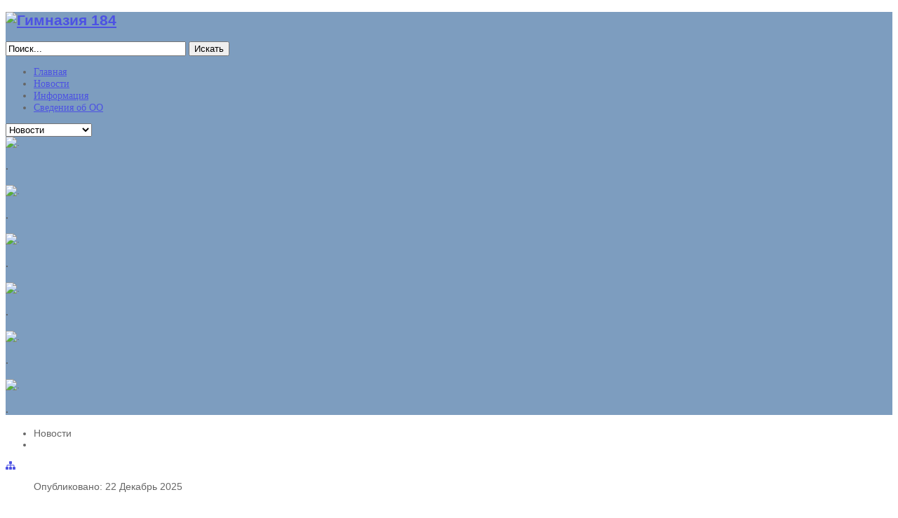

--- FILE ---
content_type: text/html; charset=utf-8
request_url: https://xn--184--43dr3agc1blha0w.xn--p1ai/novosti
body_size: 68802
content:


<!DOCTYPE html>
<html lang="ru-ru">
<head>
    <base href="https://xn--184--43dr3agc1blha0w.xn--p1ai/novosti" />
  <meta http-equiv="content-type" content="text/html; charset=utf-8" />
  <meta name="generator" content="SmartAddons.Com - the high quality products!" />
  <title>Новости</title>
<link rel="stylesheet" href="https://xn--184--43dr3agc1blha0w.xn--p1ai/plugins/system/yt/includes/libs/minify/?f=/media/ext_tss/assets/css/style.css,/templates/sj_joomla3/menusys/class/common/css/menustyle.css,/templates/sj_joomla3/menusys/class/basic/assets/cssmenu.css,/templates/sj_joomla3/css/prettify.css,/templates/sj_joomla3/asset/bootstrap/css/bootstrap.min.css,/templates/sj_joomla3/asset/bootstrap/css/bootstrap-responsive.min.css,/templates/sj_joomla3/css/fonts.css,/templates/sj_joomla3/css/animations.css,/templates/sj_joomla3/css/color/blue.css,/templates/sj_joomla3/css/yt-bootstrap-responsive.css" type="text/css" />
  <link href="/novosti?format=feed&amp;type=rss" rel="alternate" type="application/rss+xml" title="RSS 2.0" />
  <link href="/novosti?format=feed&amp;type=atom" rel="alternate" type="application/atom+xml" title="Atom 1.0" />
  <link href="/templates/sj_joomla3/favicon.ico" rel="shortcut icon" type="image/vnd.microsoft.icon" />
  <link href="https://xn--184--43dr3agc1blha0w.xn--p1ai/component/search/?Itemid=466&amp;format=opensearch" rel="search" title="Искать Официальный сайт МАОУ &quot;Гимназия №184&quot; города Нижнего Новгорода" type="application/opensearchdescription+xml" />
  
  <link rel="stylesheet" href="http://fonts.googleapis.com/css?family=Georgia" type="text/css" />
  
  
  <style type="text/css">

#yt_component .items-leading .item-image{
	width:640px; 
	max-width:100%;
	min-height:60px;
}
#yt_component .items-row .item-image{
	width:435px; 
	max-width:100%;
	min-height:60px;
}
body.sj_joomla3{font-size:14px}body.sj_joomla3{font-family:georgia,sans-serif;}   .module_menu h3.title, .module h3.title, .page-title, .page-header.item-title, .page-header h2, div.carousel-caption p, ul.navi div.level1.separator,
ul.navi a.level1{font-family:Georgia, serif !important}
body.sj_joomla3{
	background-color:#ffffff ;
	color:#666666 ;
}
#yt_slideshow:after{
	background-color:#ffffff ;
}
body.sj_joomla3 a{
	color:#4d52e3 ;
}
#yt_slideshow,
#yt_header{
	background-color:#7d9dbf ;
}
#yt_footer,
#yt_spotlight2{
	background-color:#7295ba ;
}

  </style>
  <script src="/media/jui/js/jquery.min.js" type="text/javascript"></script>
  <script src="/media/jui/js/jquery-noconflict.js" type="text/javascript"></script>
  
  <script src="/media/system/js/mootools-core.js" type="text/javascript"></script>
  <script src="/media/system/js/core.js" type="text/javascript"></script>
  <script src="/media/system/js/caption.js" type="text/javascript"></script>
  <script src="/media/jui/js/bootstrap.min.js" type="text/javascript"></script>
  
  
  <script language="javascript" charset="utf-8" type="text/javascript" src="https://xn--184--43dr3agc1blha0w.xn--p1ai/plugins/system/yt/includes/libs/minify/?f=/media/ext_tss/assets/js/script.js,/templates/sj_joomla3/js/yt-script.js,/templates/sj_joomla3/js/jsmart.noconflict.js"></script>
<script type="text/javascript">
window.addEvent('load', function() {
				new JCaption('img.caption');
			});</script>
  <script type="text/javascript">
	function MobileRedirectUrl(){
	  window.location.href = document.getElementById("yt-mobilemenu").value;
	}
	
</script>

      <meta name="HandheldFriendly" content="true"/>
    <meta name="viewport" content="width=device-width, target-densitydpi=160dpi, minimum-scale=1.0, maximum-scale=1.0, user-scalable=no" />  
    <meta http-equiv="cleartype" content="on" />
        
    
    
	
	
    <link rel="stylesheet" href="https://xn--184--43dr3agc1blha0w.xn--p1ai/templates/sj_joomla3/css/template.css?v=30-05-2025-15-40" type="text/css" />
    
    

    <!--<script language="javascript" charset="utf-8" type="text/javascript" src="https://xn--184--43dr3agc1blha0w.xn--p1ai/plugins/system/yt/includes/libs/minify/?f=/templates/sj_joomla3/js/prettify.js"></script>
<script src="/" type="text/javascript"></script>-->
    <!--<script language="javascript" charset="utf-8" type="text/javascript" src="https://xn--184--43dr3agc1blha0w.xn--p1ai/plugins/system/yt/includes/libs/minify/?f=/templates/sj_joomla3/js/prettify.js"></script>
<script src="/" type="text/javascript"></script>-->
		
	<script language="javascript" charset="utf-8" type="text/javascript" src="https://xn--184--43dr3agc1blha0w.xn--p1ai/plugins/system/yt/includes/libs/minify/?f=/templates/sj_joomla3/js/yt-extend.js"></script>
<script type="text/javascript">
        var TMPL_NAME = 'sj_joomla3';
    </script>	
    <!--[ if lt IE 9]>
    <script src="http://html5shiv.googlecode.com/svn/trunk/html5.js"> </ script>
    <[endif] -->
  <link rel="stylesheet" href="https://maxcdn.bootstrapcdn.com/font-awesome/4.5.0/css/font-awesome.min.css">
  
 </head>
<body id="bd" class="com_content view-featured blue sj_joomla3 " onLoad="prettyPrint()">   
                                     
  <section id="yt_wrapper">  
    <a id="top" name="scroll-to-top"></a>
<div itemprop="copy"><!-- Виджет версии для слабовидящих -->
<script>d=document,n=d.getElementsByTagName("script")[0],s=d.createElement("script"),s.type="text/javascript",s.async=!0,s.src=("https:"==d.location.protocol?"https:":"http:")+"//special.prolexgroup.ru/api/v1/specversion.js",f=function(){n.parentNode.insertBefore(s,n)},f();</script>
<!-- /Виджет версии для слабовидящих --></div>
   <header id="yt_header" class="block">            <div class="yt-main">
              <div class="yt-main-in1 container">
                <div class="yt-main-in2 row">
                		<div id="yt_logoposition" class="span6">
			            <h1 class="logo">
                <a href="/index.php" title="Гимназия 184">
                	<img alt="Гимназия 184" src="https://xn--184--43dr3agc1blha0w.xn--p1ai/images/headers/logo-19_286x140.png"/>
                </a>
            </h1>
                </div>
				<div id="position-0" class="span3 offset3" data-wide="span3 offset3" data-mobile="span3 offset3">
			<!--<div class="yt-position-inner">-->
				<form action="/novosti" method="post" class="form-inline">
	<div class="search"><div class="search-inner">
		<label for="mod-search-searchword" class="element-invisible"> </label> <input name="searchword" id="mod-search-searchword" maxlength="20"  class="inputbox search-query span3" type="text" size="30" value="Поиск..."  onblur="if (this.value=='') this.value='Поиск...';" onfocus="if (this.value=='Поиск...') this.value='';" /> <button class="button btn btn-primary" onclick="this.form.searchword.focus();">Искать</button>	<input type="hidden" name="task" value="search" />
	<input type="hidden" name="option" value="com_search" />
	<input type="hidden" name="Itemid" value="466" />
	</div></div>
</form>

			<!--</div>-->
		</div>
				<div id="yt_menuposition" class="span8 offset4" data-normal="span10 offset2" data-tablet="span10 offset2" data-stablet="span12">
			<ul id="basicnavigator" class="navi">
<li class="level1 first">
	<a class="level1 first" href="https://xn--184--43dr3agc1blha0w.xn--p1ai/"><span class="menu-title">Главная</span></a>	</li>


<li class="active level1">
	<a class="active level1" href="/novosti"><span class="menu-title">Новости</span></a>	</li>


<li class="level1">
	<a class="level1" href="/informaciya"><span class="menu-title">Информация</span></a>	</li>


<li class="level1 last">
	<a class="level1 last" href="/sveden"><span class="menu-title">Сведения об ОО</span></a>	</li>

</ul><select id="yt-mobilemenu" name="menu" onchange="MobileRedirectUrl()">        <option value='https://xn--184--43dr3agc1blha0w.xn--p1ai/'>Главная</option>                <option selected="selected" value='/novosti'>Новости</option>                <option value='/informaciya'>Информация</option>                <option value='/sveden'>Сведения об ОО</option>        </select>        </div>
		                  
                </div>
              </div>
            </div>
                    </header>      <section id="yt_slideshow" class="block">            <div class="yt-main">
              <div class="yt-main-in1 container">
                <div class="yt-main-in2 row">
                		<div id="slide_show" class="span12">
			<!--<div class="yt-position-inner">-->
				    	<div class="module blank">
    <div class="module-inner">
				<div class="module-content clearfix">
			<div class="custom clearfix">
				    <div id="myCarousel" class="carousel slide"><!-- Carousel items -->
	    <div class="carousel-inner">
	    		    <div class="active item  slide-1">
		    	<img src="/images/headers/carousel/1.jpg" alt="." />
	    		<div class="carousel-caption">
		    		<h4>.</h4>
		    		<p></p>
	    		</div>
		    </div>
	    		    <div class=" item  slide-2">
		    	<img src="/images/headers/carousel/2-.png" alt="." />
	    		<div class="carousel-caption">
		    		<h4>.</h4>
		    		<p></p>
	    		</div>
		    </div>
	    		    <div class=" item  slide-3">
		    	<img src="/images/headers/carousel/3.jpg" alt="." />
	    		<div class="carousel-caption">
		    		<h4>.</h4>
		    		<p></p>
	    		</div>
		    </div>
	    		    <div class=" item  slide-4">
		    	<img src="/images/headers/carousel/4.jpg" alt="." />
	    		<div class="carousel-caption">
		    		<h4>.</h4>
		    		<p></p>
	    		</div>
		    </div>
	    		    <div class=" item  slide-5">
		    	<img src="/images/headers/carousel/5.jpg" alt="." />
	    		<div class="carousel-caption">
		    		<h4>.</h4>
		    		<p></p>
	    		</div>
		    </div>
	    		    <div class=" item  slide-6">
		    	<img src="/images/headers/carousel/6.jpg" alt="." />
	    		<div class="carousel-caption">
		    		<h4>.</h4>
		    		<p></p>
	    		</div>
		    </div>
	    	    </div><!-- Carousel nav -->
	    <a class="carousel-control left" href="#myCarousel" data-slide="prev"></a>
	    <a class="carousel-control right" href="#myCarousel" data-slide="next"></a>
    </div>
			</div>
		</div>
		<div class="module-bottom"></div>
    </div>
    </div>

			<!--</div>-->
		</div>
		                  
                </div>
              </div>
            </div>
                    </section>      <section id="content" class="content layout-lmr block">    
            <div class="yt-main">
              <div class="yt-main-in1 container">               
                <div class="yt-main-in2 row">
                <div id="kroshki">
<ul class="breadcrumb ">
<li><span>Новости</span><li></ul>
</div>
                <div class="xmap"><a href="http://гимназия184-нн.рф/homepage/karta-sajta"><i class="fa fa-sitemap"></i></a></div>                
                <!--OlSt--><!--                 
<div style="z-index: 10; position:absolute; top: 130px; margin: 0px auto; background: url(http://гимназия184-нн.рф/images/bgmax/oformlenie/prazdniki/8.png) 100% 0 no-repeat scroll transparent; height: 120px; opacity: 1;" class="yt-main-in1 container"></div>
<div style="z-index: 10; position:absolute; top: 130px; margin: 0px auto; background: url(http://гимназия184-нн.рф/images/bgmax/oformlenie/prazdniki/23_fev.png) 100% 0 no-repeat scroll transparent; height: 112px; opacity: 1;" class="yt-main-in1 container"></div> 
<div style="z-index: 10; position:absolute; top: 130px; margin: 0px auto; background: url(http://гимназия184-нн.рф/images/bgmax/oformlenie/prazdniki/kanikuly.png) no-repeat scroll transparent; height: 80px; width:200px; opacity: 1;" class="yt-main-in1 container"></div> 
<div style="z-index: 10; position:absolute; top: 110px; margin: 0px auto; background: url(http://гимназия184-нн.рф/images/bgmax/oformlenie/prazdniki/1sent.png) 100% 0 no-repeat scroll transparent; height: 200px; opacity: 1;" class="yt-main-in1 container"></div>
<div style="z-index: 10; position:absolute; top: 130px; margin: 0px auto; background: url(http://гимназия184-нн.рф/images/bgmax/oformlenie/prazdniki/9maj.png) 100% 0 no-repeat scroll transparent; height: 116px; opacity: 1;" class="yt-main-in1 container"></div>
<div style="z-index: 10; position:absolute; top: 90px; margin: 0px auto; background: url(https://гимназия184-нн.рф/images/bgmax/oformlenie/prazdniki/12_iyun_.png) 100% 0 no-repeat scroll transparent; height:197px; opacity: 1;" class="yt-main-in1 container"></div>
<div style="z-index: 10; position:absolute; top: 110px; margin: 0px auto; background: url(http://гимназия184-нн.рф/images/bgmax/oformlenie/prazdniki/teacherday.png) 100% 0 no-repeat scroll transparent; height: 178px; opacity: 1;" class="yt-main-in1 container"></div>
<div style="z-index: 10; position:absolute; top: 120px; margin: 0px auto; background: url(https://гимназия184-нн.рф/images/bgmax/oformlenie/prazdniki/4_noyabrya-.png) 100% 0 no-repeat scroll transparent; height: 110px; opacity: 1;" class="yt-main-in1 container"></div>-->
<!--End_OlSt-->
                      <div id="content_main" class="span7d2 offset2d4" data-normal="span9 offset3" data-tablet="span9 offset3" data-stablet="span8 offset4"><div class="content-main-inner row">        	<div class="span7d2">
				
<div id="system-message-container">
<div id="system-message">
</div>
</div>
            </div>
                 <div id="yt_component" class="span7d2" data-normal="span9" data-tablet="span9" data-stablet="span8">
            <div class="component-inner"><div class="component-inner2">
                <div class="blog-featured">

<div class="items-leading onemore">
			<div class="item leading-0">
								<div class="article-text">
				<div class="article-info muted">
			<dl class="article-info">
			<!--<dt class="article-info-term"></dt>-->

						
							<dd>
					<div class="published">
						<i class="icon-calendar"></i> Опубликовано: 22 Декабрь 2025					</div>
				</dd>
			
						</dl>
		</div>
				 <h2 class="content">Информационно-профилактическое мероприятие<br />"Зимние каникулы"</h2>
<p style="text-align: justify;"><span style="color: #800000;" data-mce-mark="1"><strong><img src="/images/Novosti/1_.jpg" alt="1 " style="margin-bottom: 10px; margin-left: 20px; height: 120px; float: right;" class="radius" />С 22 декабря 2025 года до 11 января 2026 года</strong></span> в целях обеспечения безопасности дорожного движения и предупреждения дорожно-транспортных происшествий с участием детей и подростков <strong>Госавтоинспекция Нижнего Новгорода</strong> проводит <span style="color: #800000;" data-mce-mark="1">информационно-профилактическое мероприятие <strong>"Зимние каникулы"</strong></span>.</p>
<p style="text-align: justify;"><strong>Основной акцент мероприятий</strong> - <span style="color: #800000;">разъяснительная работа с детьми и их родителями о соблюдении правил дорожного движения</span>.</p>
    </div>
			<div class="article-info muted">
			<dl class="article-info">
			<!--<dt class="article-info-term"></dt>-->

			
												</dl>
		</div>
			<a class="readmore" href="/novosti/9-content/category1/2483-22-12-2025-informatsionno-profilakticheskoe-meropriyatie-zimnie-kanikuly"><!-- <i class="icon-chevron-right"></i>-->
	Подробнее...        <i class="more-open"></i>
	</a>
				</div>
		<div class="clearfix"></div>
					<div class="item leading-1">
								<div class="article-text">
				<div class="article-info muted">
			<dl class="article-info">
			<!--<dt class="article-info-term"></dt>-->

						
							<dd>
					<div class="published">
						<i class="icon-calendar"></i> Опубликовано: 02 Декабрь 2025					</div>
				</dd>
			
						</dl>
		</div>
				 <h2 class="content">Про приключения на планете Гигиены</h2>
<p style="text-align: justify;"><a href="https://cloud.mail.ru/public/Zadr/eL6zwUejN"><img src="https://sun9-11.userapi.com/s/v1/ig2/CkSpsRReXlUKeAsrhyUxcPucebiqa0H4T4nmmeuUNppofOSGVs48_VTsYchR1wLxYQmwTPwIbfJACWi9h7SN30jX.jpg?quality=95&amp;as=32x32,48x48,72x72,108x108,160x160,196x196&amp;from=bu&amp;cs=196x0" alt="фото" style="margin-right: 20px; margin-bottom: 10px; height: 120px; float: left;" class="radius" />Аудио-сказка «Про приключения на планете Гигиены».m4a</a></p>
<p style="text-align: justify;"><em>Произведения принадлежат ФБУЗ ФЦГиЭ Роспотребнадзора, распространение возможно с обязательным указанием на принадлежность.</em><br /><em>Сказки и рассказы читает <strong>Альбина Ремнева</strong></em></p>    </div>
			<div class="article-info muted">
			<dl class="article-info">
			<!--<dt class="article-info-term"></dt>-->

			
												</dl>
		</div>
					</div>
		<div class="clearfix"></div>
					<div class="item leading-2">
								<div class="article-text">
				<div class="article-info muted">
			<dl class="article-info">
			<!--<dt class="article-info-term"></dt>-->

						
							<dd>
					<div class="published">
						<i class="icon-calendar"></i> Опубликовано: 17 Ноябрь 2025					</div>
				</dd>
			
						</dl>
		</div>
				 <h2 class="content">Про пользу фруктов и овощей</h2>
<p style="text-align: justify;"><a href="https://cloud.mail.ru/public/tkEP/kE6tsyZrZ"><img src="https://sun9-1.userapi.com/s/v1/ig2/kGb4zTIzk6uBhqHst8x2gQi5zIPvDnohxkmTFydtX1Fp2OWq6PC31Fm8KWiVc8MGCSmtK2YDEFwjChmpI8NhF0nl.jpg?quality=95&amp;as=32x21,48x32,72x48,108x72,160x107,240x160,360x240,480x320,540x360,547x365&amp;from=bu&amp;cs=547x0" alt="фото" style="margin-right: 20px; margin-bottom: 10px; height: 120px; float: left;" class="radius" />Аудио-сказка «Про пользу фруктов и овощей».m4a</a></p>
<p style="text-align: justify;"><em>Произведения принадлежат ФБУЗ ФЦГиЭ Роспотребнадзора, распространение возможно с обязательным указанием на принадлежность.</em><br /><em>Сказки и рассказы читает <strong>Альбина Ремнева</strong></em></p>    </div>
			<div class="article-info muted">
			<dl class="article-info">
			<!--<dt class="article-info-term"></dt>-->

			
												</dl>
		</div>
					</div>
		<div class="clearfix"></div>
					<div class="item leading-3">
								<div class="article-text">
				<div class="article-info muted">
			<dl class="article-info">
			<!--<dt class="article-info-term"></dt>-->

						
							<dd>
					<div class="published">
						<i class="icon-calendar"></i> Опубликовано: 06 Ноябрь 2025					</div>
				</dd>
			
						</dl>
		</div>
				 <div id="vk_post_-216296322_3247"></div>
<script type="text/javascript" src="https://vk.com/js/api/openapi.js?173"></script>
<script type="text/javascript">
  (function() {
    VK.Widgets.Post("vk_post_-216296322_3247", -216296322, 3247, 'wWFPdewIB9Aeslg1lvCsDTx2QSWu');
  }());
</script>     </div>
			<div class="article-info muted">
			<dl class="article-info">
			<!--<dt class="article-info-term"></dt>-->

			
												</dl>
		</div>
					</div>
		<div class="clearfix"></div>
					<div class="item leading-4">
								<div class="article-text">
				<div class="article-info muted">
			<dl class="article-info">
			<!--<dt class="article-info-term"></dt>-->

						
							<dd>
					<div class="published">
						<i class="icon-calendar"></i> Опубликовано: 27 Октябрь 2025					</div>
				</dd>
			
						</dl>
		</div>
				 <div id="vk_post_-70058925_5108"></div>
<script type="text/javascript" src="https://vk.com/js/api/openapi.js?173"></script>
<script type="text/javascript">
  (function() {
    VK.Widgets.Post("vk_post_-70058925_5108", -70058925, 5108, 'zb7i6ZcENh2IORKXIIuMlp-UYMUJ');
  }());
</script>     </div>
			<div class="article-info muted">
			<dl class="article-info">
			<!--<dt class="article-info-term"></dt>-->

			
												</dl>
		</div>
					</div>
		<div class="clearfix"></div>
					<div class="item leading-5">
								<div class="article-text">
				<div class="article-info muted">
			<dl class="article-info">
			<!--<dt class="article-info-term"></dt>-->

						
							<dd>
					<div class="published">
						<i class="icon-calendar"></i> Опубликовано: 14 Октябрь 2025					</div>
				</dd>
			
						</dl>
		</div>
				 <h2 class="content"><span style="color: #ff0000;">Сообщи</span>, где торгуют смертью</h2>
<p style="text-align: center;"><span style="color: #993300;"><strong><img src="https://гимназия184-нн.рф/images/Novosti/Anti-narkotik.jpg" alt="изображение" style="margin-bottom: 10px; height: 110px; margin-left: 20px; float: right;" height="110px" />Уважаемые родители и учащиеся!</strong></span>
</p>
<p style="text-align: justify;">Управление образования администрации Ленинского района города Нижнего Новгорода сообщает, что в период <span style="color: #800000;"><strong>с 13 по 24 октября 2025 года</strong></span> на территории города Нижнего Новгорода проводится <span style="color: #800000;">второй этап Общероссийской акции <strong>«Сообщи, где торгуют смертью»</strong></span>.</p>
<div class="clear_d">&nbsp;</div>
    </div>
			<div class="article-info muted">
			<dl class="article-info">
			<!--<dt class="article-info-term"></dt>-->

			
												</dl>
		</div>
			<a class="readmore" href="/novosti/9-content/category1/2478-14-10-2025-soobshchi-gde-torguyut-smertyu"><!-- <i class="icon-chevron-right"></i>-->
	Подробнее...        <i class="more-open"></i>
	</a>
				</div>
		<div class="clearfix"></div>
					<div class="item leading-6">
								<div class="article-text">
				<div class="article-info muted">
			<dl class="article-info">
			<!--<dt class="article-info-term"></dt>-->

						
							<dd>
					<div class="published">
						<i class="icon-calendar"></i> Опубликовано: 09 Октябрь 2025					</div>
				</dd>
			
						</dl>
		</div>
				 <h2 class="content">День детского здоровья. Укрепляем иммунитет ребенка</h2>
<p style="text-align: justify;"><img src="https://sun9-45.userapi.com/s/v1/if2/k0XgD-OuncGoFMLI7bWvCELgR2XQdt8CNS9LvT6F5hk6Vtf-yz-C58lXCOjsTH9P2uazg9UVRr5SSCg1kuy-8SiL.jpg?quality=95&amp;as=32x21,48x32,72x48,108x72,160x107,240x160,360x240,480x320,540x360,640x426,720x480,866x577&amp;from=bu&amp;cs=866x0" alt="изображение" class="radius" style="margin-bottom: 10px; margin-right: 20px; height: 120px; float: left;" />Частые простуды могут помешать школьнику получать новые знания. Чтобы этого не произошло <span style="color: #800000;"><strong>необходимо укреплять иммунитет</strong></span>.</p>
<p style="text-align: justify;">Теплое лето позади, на смену ему приходит осень – с ветрами, дождями, слякотью и резкой сменой погоды. Совсем скоро начнется рост сезонных заболеваний. Наиболее уязвимыми в этот период становятся дети дошкольного и школьного возрастов, поскольку их иммунитет только-только набирает силу. Чтобы естественный «защитник» организма был крепким, ему необходимо помогать.</p>
    </div>
			<div class="article-info muted">
			<dl class="article-info">
			<!--<dt class="article-info-term"></dt>-->

			
												</dl>
		</div>
			<a class="readmore" href="/novosti/9-content/category1/2477-09-10-2025-den-detskogo-zdorovya-ukreplyaem-immunitet-rebenka"><!-- <i class="icon-chevron-right"></i>-->
	Подробнее...        <i class="more-open"></i>
	</a>
				</div>
		<div class="clearfix"></div>
					<div class="item leading-7">
								<div class="article-text">
				<div class="article-info muted">
			<dl class="article-info">
			<!--<dt class="article-info-term"></dt>-->

						
							<dd>
					<div class="published">
						<i class="icon-calendar"></i> Опубликовано: 30 Сентябрь 2025					</div>
				</dd>
			
						</dl>
		</div>
				 <h2 class="content">Платные образовательные услуги</h2>
<p><strong><span style="color: #993300;" data-mce-mark="1"><img src="/images/Novosti/POU.png" alt="POU" style="margin-bottom: 10px; margin-left: 20px; float: right;" width="150" height="113" />Вниманию обучающихся и родителей (законных представителей)!</span></strong></p>
<p><span style="color: #800000;" data-mce-mark="1"><strong>С 1 октября 2025 года</strong></span> в гимназии начинают работать следующие <span style="color: #800000;" data-mce-mark="1"><strong>платные образовательные услуги</strong></span>:</p>
<ul>
<li>Робототехника;</li>
<li>Академия вокала;</li>
<li>Изостудия «Палитра»;</li>
<li>Говорим по-английски;</li>
<li>Практический английский;</li>
<li>Математический практикум;</li>
<li>Сочинение: законы мастерства;</li>
<li>Коррекция звукопроизношения.</li>
</ul>
<p><a href="https://гимназия184-нн.рф/images/docs/Sveden_ob_OO/Dokumenty/POU/Raspisaniya/Raspisanie_POU_2025-26-2.pdf"><strong>Актуальное расписание</strong> платных образовательных услуг на 2025-2026 учебный год</a></p>    </div>
			<div class="article-info muted">
			<dl class="article-info">
			<!--<dt class="article-info-term"></dt>-->

			
												</dl>
		</div>
					</div>
		<div class="clearfix"></div>
			</div>
<div class="clearfix"></div>


	<div class="pagination">

						<ul><li class="pagination-start"><span class="pagenav">В начало</span></li><li class="pagination-prev"><span class="pagenav">Назад</span></li><li><span class="pagenav">1</span></li><li><a title="2" href="/novosti?start=8" class="pagenav">2</a></li><li><a title="3" href="/novosti?start=16" class="pagenav">3</a></li><li><a title="4" href="/novosti?start=24" class="pagenav">4</a></li><li><a title="5" href="/novosti?start=32" class="pagenav">5</a></li><li><a title="6" href="/novosti?start=40" class="pagenav">6</a></li><li><a title="7" href="/novosti?start=48" class="pagenav">7</a></li><li><a title="8" href="/novosti?start=56" class="pagenav">8</a></li><li><a title="9" href="/novosti?start=64" class="pagenav">9</a></li><li><a title="10" href="/novosti?start=72" class="pagenav">10</a></li><li class="pagination-next"><a title="Вперёд" href="/novosti?start=8" class="pagenav">Вперёд</a></li><li class="pagination-end"><a title="В конец" href="/novosti?start=248" class="pagenav">В конец</a></li></ul>	</div>

</div>

            </div></div>
        </div>
		 </div></div> <div id="content_left" class="span2d4 offset-9d6" data-normal="span3 offset-12" data-tablet="span3 offset-12" data-stablet="span4 offset-12"><div class="content-left-in row">		<div id="position-6" class="span2d4" data-normal="span3" data-tablet="span3" data-stablet="span4">
			<!--<div class="yt-position-inner">-->
				    <div class="module_menu style-icon help">
    <div class="module-inner">
                <div class="module-content clearfix">
        	        </div>
    </div>
    </div>
    	<div class="module">
    <div class="module-inner">
				<div class="module-content clearfix">
			<div class="custom clearfix">
				

<p style="text-align: center;"><a style="margin: 0px; padding: 0px; border: 0px none; font-size: 14px; vertical-align: baseline; outline: medium none; color: #21759b; font-family: 'Open Sans',Helvetica,Arial,sans-serif; line-height: 14px;" href="http://гимназия184-нн.рф/informaciya/obratnaya-svyaz" target="_blank"><img src="https://sun9-west.userapi.com/sun9-71/s/v1/ig2/N6mF7Jvxs55dwu_YBymkTWc-o08rxDANg1z9w38kSVyyUAeyUcDSEuVIOmgn3NzHEfl-_Uz59vwsWD4rauWWQUmw.jpg?size=160x50&quality=95&type=album" alt="Обращения граждан" height="100" width="160" style="margin: 0px; padding: 0px; border: 3px solid #a70002;" /></a></p>
<p style="text-align: center; display: blok; margin: 0 16px 10px 16px; padding: 5px; border: 3px solid #a70002; background: #a70002;"><a href="https://cloud.mail.ru/public/bhaQ/vYcrNzMeN" target="_blank" style="color:#fff;">График приема граждан</a>
</p>
<p style="text-align: center; margin: 0 16px 10px 16px; padding: 5px; border: 3px solid #a70002;"><a href="https://forms.yandex.ru/u/68b1a04aeb614619385233f6/" target="_blank"><b>Запись на ПОУ на 2025/26 уч.год</b></a>
</p>
<p style="text-align: center; margin: 0 16px 10px 16px; padding: 5px; border: 3px solid #a70002;"><a href="https://forms.yandex.ru/cloud/68b59d454936392849c1baa0" target="_blank"><b>Запись на ПОУ "Прогимназия" на 2025/26 уч.год</b></a>
</p>
<p><a href="https://sun9-east.userapi.com/sun9-22/s/v1/ig2/P7jLaDY9cffUrg158np0_oJGIqyZVgra4VDs4zo6NHxQgLtKGPfCzPq6BV5_prjvSAiz67uLHc1QeUrzBSBwGVsz.jpg?size=892x1280&quality=95&type=album"><img src="https://sun9-east.userapi.com/sun9-22/s/v1/ig2/P7jLaDY9cffUrg158np0_oJGIqyZVgra4VDs4zo6NHxQgLtKGPfCzPq6BV5_prjvSAiz67uLHc1QeUrzBSBwGVsz.jpg?size=892x1280&quality=95&type=album" alt="Своих не бросаем!" style="margin: 0px auto; padding: 0px; border: 3px solid #a70002; display: block;" width="160"/></a></p>
<p><img src="/images/banners/Protiv_terrora.png" alt="Вместе против террора" style="margin: 0px auto; padding: 0px; border: 3px solid #a70002; display: block;" width="160"/></p>  
<p style="text-align: center; margin: 0 16px 10px 16px; padding: 5px; border: 3px solid #a70002;"><a href="/novosti/8-content/2179-uspekh-kazhdogo-rebenka"><img src="https://sun9-west.userapi.com/sun9-4/s/v1/ig2/kPtfKvHpwRkqEp1RK_vfYPVUEfbszhYDeVfR2xUym92GE0gii1m6BUSROSPfpu-rOO4Nm2s7XJupAnn-Kx7rl2TA.jpg?size=300x300&quality=95&type=album" /><br><b>Успех<br>каждого<br>ребенка</b></a>
</p>
<!--<p style="text-align: center; margin: 0 16px 10px 16px; padding: 5px; border: 3px solid #a70002;"><a href="https://forms.yandex.ru/u/66e124335056901bda2852b8/" target="_blank"><b>Запись на ПОУ "Английский язык (для 1-х классов)" на 2024/25 уч.год</b></a>
</p>-->
<p><a href="https://объясняем.рф/" target="_blank"><img src="/images/banners/Obyasnyaem_PF.png" alt="Объясняем.рф" style="margin: 0px auto; padding: 0px; border: 3px solid #a70002; display: block;" width="160" target="blank"/></a>
<p><a href="https://национальныепроекты.рф/" target="_blank"><img src="https://sun9-west.userapi.com/sun9-1/s/v1/ig2/T3YEuGs51PRod2uNhhKKJdtLFlwe1fvF6_B59t-hSaHjlnjvmBqDsQ75OI468EV6wQfPOXlXwLIZap22OsvDuKmz.jpg?size=166x142&quality=95&type=album" alt="Национальные проекты России" style="margin: 0px auto; padding: 0px; border: 3px solid #a70002; display: block;" width="160" target="blank"/></a>
</p>
<p><a href="https://edu.gov.ru/" target="_blank" style="margin: 0px; padding: 0px; border: 0px; font-size: 14px; vertical-align: baseline; outline: none; color: #21759b; font-family: 'Open Sans', Helvetica, Arial, sans-serif; line-height: 14px;"><img src="https://sun9-east.userapi.com/sun9-23/s/v1/ig2/PLrvVyU3YYGYvqpG8EYiS0GlnnvkTXdPpPfFjhgohkr5YURKYOPvl0EdVHneCXiYu_SFSnwtyJxofNwK03qnuh_7.jpg?size=160x100&quality=95&type=album" alt="Минпросвещения РФ" style="margin: 0px auto; padding: 0px; border: 3px solid #a70002; display: block;" width="160" height="100" /></a>
</p>
<p><a href="https://minobr.nobl.ru/" target="_blank" style="margin: 0px; padding: 0px; border: 0px; font-size: 14px; vertical-align: baseline; outline: none; color: #21759b; font-family: 'Open Sans', Helvetica, Arial, sans-serif; line-height: 14px;"><img src="https://sun9-33.userapi.com/impg/MLZsUEYzr96iczcfeE7RbgGYQfoMELg_w1o_WQ/gKN87F9QK28.jpg?size=160x60&quality=95&sign=1e7d5c0f4a6c091ed185e122ef3f0692&type=album" alt="Минобрнауки НО" style="margin: 0px auto; padding: 0px; border: 3px solid #a70002; display: block;" width="160" height="100" /></a>
</p>


<p><a href="http://www.edu.ru/" target="_blank" style="margin: 0px; padding: 0px; border: 0px; font-size: 14px; vertical-align: baseline; outline: none; color: #21759b; font-family: 'Open Sans', Helvetica, Arial, sans-serif; line-height: 14px;"><img src="https://img-fotki.yandex.ru/get/69089/359299149.2/0_148cd8_6e6a9cdb_L.gif" alt="Федеральный портал Российское образование" style="margin: 0px auto; padding: 0px; border: 3px solid #a70002; display: block;" width="160" height="100" /></a>
</p>
<p style="margin-top: 10px;"><a href="http://school-collection.edu.ru/" target="_blank" style="margin: 0px; padding: 0px; border: 0px; font-size: 14px; vertical-align: baseline; outline: none; color: #21759b; font-family: 'Open Sans', Helvetica, Arial, sans-serif; line-height: 14px;"><img src="https://img-fotki.yandex.ru/get/67504/359299149.2/0_148ce5_f809e221_L.gif" alt="Единая коллекция цифровых образовательных ресурсов" style="margin: 0px auto; padding: 0px; border: 3px solid #a70002; display: block;" width="160" height="100" /></a>
</p>
<p style="text-align: center;"><a style="margin: 0px; padding: 0px; border: 0px none; font-size: 14px; vertical-align: baseline; outline: medium none; color: #21759b; font-family: 'Open Sans',Helvetica,Arial,sans-serif; line-height: 14px;" href="/novosti/8-content/308-protivodejstvie-korruptsii"><img style="margin: 0px; padding: 0px; border: 3px solid #a70002;" src="https://img-fotki.yandex.ru/get/31082/359299149.2/0_148ce8_74d14e3a_L.jpg" alt="Противодействие коррупции" height="118" width="160" /></a>
</p>
<p style="text-align: center;"><a style="margin: 0px; padding: 0px; border: 0px none; font-size: 14px; vertical-align: baseline; outline: medium none; color: #21759b; font-family: 'Open Sans',Helvetica,Arial,sans-serif; line-height: 14px;" href="https://www.gosuslugi.ru" target="_blank"><img src="https://img-fotki.yandex.ru/get/370413/359299149.10/0_1ae007_ab2ebe4e_L.png" alt="Госуслуги" height="100" width="160" style="margin: 0px; padding: 0px; border: 3px solid #a70002;" /></a>
</p>
<p style="text-align: center;"><a style="margin: 0px; padding: 0px; border: 0px none; font-size: 14px; vertical-align: baseline; outline: medium none; color: #21759b; font-family: 'Open Sans',Helvetica,Arial,sans-serif; line-height: 14px;" href="/novosti/8-content/829-ekspertnyj-sovet"><img src="https://sun9-west.userapi.com/sun9-3/s/v1/ig2/GHoWZFQ6S-tT-DZ_lfe-JraxHfpc60N5qzN8p0QWJ22vpgAhwWcm7_j_Cp8ZEPliVeuZjQZAMMiBeG8K4Jg7RQcH.jpg?size=160x60&quality=95&type=album" alt="Экспертный совет" height="60" width="160" style="margin: 0px; padding: 0px; border: 3px solid #a70002;" /></a>
</p>
<p style="text-align: center;"><a style="margin: 0px; padding: 0px; border: 0px none; font-size: 14px; vertical-align: baseline; outline: medium none; color: #21759b; font-family: 'Open Sans',Helvetica,Arial,sans-serif; line-height: 14px;" href="https://xn--52-kmc.xn--80aafey1amqq.xn--d1acj3b/"><img src="https://sun9-east.userapi.com/sun9-42/s/v1/ig2/_TW2MDedwxPVSftg8zqXSjoJ9cTBJViExUTwdLPLW3j5lNvgG8blR2F0Wx_7WGDzCx2iRwNUcMcPbXwX2WI7CtD7.jpg?size=479x128&quality=95&type=album" alt="Навигатор ДО" width="160" style="margin: 0px; padding: 0px; border: 3px solid #a70002;" /></a>
</p>
  <p style="text-align: center;"><a style="margin: 0px; padding: 0px; border: 0px none; font-size: 14px; vertical-align: baseline; outline: medium none; color: #21759b; font-family: 'Open Sans',Helvetica,Arial,sans-serif; line-height: 14px;" href="https://www.takzdorovo.ru/" target="blank"><img src="https://sun9-19.userapi.com/impg/qfvu7CDLDviKWHz8tTrZ9o2A7lWVvDN1ZafXwg/-KzowYXUsH0.jpg?size=1147x1147&quality=95&sign=18fa8bcf7b38dd8aa43bcb89eceec1aa&type=album" alt="Takzdorovo.ru" width="160" style="margin: 0px; padding: 0px; border: 3px solid #a70002;" /></a>
</p>
			</div>
		</div>
		<div class="module-bottom"></div>
    </div>
    </div>

			<!--</div>-->
		</div>
		</div></div> <div id="content_right" class="span2d4" data-normal="span12" data-tablet="span12" data-stablet="span12"><div class="content-right-in row">		<div id="position-7" class="span2d4" data-normal="span12" data-tablet="span12" data-stablet="span12">
			<!--<div class="yt-position-inner">-->
				    	<div class="module">
    <div class="module-inner">
				<div class="module-content clearfix">
			<div class="custom clearfix">
				

<script src='https://pos.gosuslugi.ru/bin/script.min.js'></script> <style> #js-show-iframe-wrapper{position:relative;display:flex;align-items:center;justify-content:center;width:100%;min-width:193px;max-width:100%;background:linear-gradient(138.4deg,#38bafe 26.49%,#2d73bc 79.45%);color:#fff;cursor:pointer}#js-show-iframe-wrapper .pos-banner-fluid *{box-sizing:border-box}#js-show-iframe-wrapper .pos-banner-fluid .pos-banner-btn_2{display:block;width:240px;min-height:56px;font-size:18px;line-height:24px;cursor:pointer;background:#0d4cd3;color:#fff;border:none;border-radius:8px;outline:0}#js-show-iframe-wrapper .pos-banner-fluid .pos-banner-btn_2:hover{background:#1d5deb}#js-show-iframe-wrapper .pos-banner-fluid .pos-banner-btn_2:focus{background:#2a63ad}#js-show-iframe-wrapper .pos-banner-fluid .pos-banner-btn_2:active{background:#2a63ad}@-webkit-keyframes fadeInFromNone{0%{display:none;opacity:0}1%{display:block;opacity:0}100%{display:block;opacity:1}}@keyframes fadeInFromNone{0%{display:none;opacity:0}1%{display:block;opacity:0}100%{display:block;opacity:1}}@font-face{font-family:LatoWebLight;src:url(https://pos.gosuslugi.ru/bin/fonts/Lato/fonts/Lato-Light.woff2) format("woff2"),url(https://pos.gosuslugi.ru/bin/fonts/Lato/fonts/Lato-Light.woff) format("woff"),url(https://pos.gosuslugi.ru/bin/fonts/Lato/fonts/Lato-Light.ttf) format("truetype");font-style:normal;font-weight:400}@font-face{font-family:LatoWeb;src:url(https://pos.gosuslugi.ru/bin/fonts/Lato/fonts/Lato-Regular.woff2) format("woff2"),url(https://pos.gosuslugi.ru/bin/fonts/Lato/fonts/Lato-Regular.woff) format("woff"),url(https://pos.gosuslugi.ru/bin/fonts/Lato/fonts/Lato-Regular.ttf) format("truetype");font-style:normal;font-weight:400}@font-face{font-family:LatoWebBold;src:url(https://pos.gosuslugi.ru/bin/fonts/Lato/fonts/Lato-Bold.woff2) format("woff2"),url(https://pos.gosuslugi.ru/bin/fonts/Lato/fonts/Lato-Bold.woff) format("woff"),url(https://pos.gosuslugi.ru/bin/fonts/Lato/fonts/Lato-Bold.ttf) format("truetype");font-style:normal;font-weight:400}@font-face{font-family:RobotoWebLight;src:url(https://pos.gosuslugi.ru/bin/fonts/Roboto/Roboto-Light.woff2) format("woff2"),url(https://pos.gosuslugi.ru/bin/fonts/Roboto/Roboto-Light.woff) format("woff"),url(https://pos.gosuslugi.ru/bin/fonts/Roboto/Roboto-Light.ttf) format("truetype");font-style:normal;font-weight:400}@font-face{font-family:RobotoWebRegular;src:url(https://pos.gosuslugi.ru/bin/fonts/Roboto/Roboto-Regular.woff2) format("woff2"),url(https://pos.gosuslugi.ru/bin/fonts/Roboto/Roboto-Regular.woff) format("woff"),url(https://pos.gosuslugi.ru/bin/fonts/Roboto/Roboto-Regular.ttf) format("truetype");font-style:normal;font-weight:400}@font-face{font-family:RobotoWebBold;src:url(https://pos.gosuslugi.ru/bin/fonts/Roboto/Roboto-Bold.woff2) format("woff2"),url(https://pos.gosuslugi.ru/bin/fonts/Roboto/Roboto-Bold.woff) format("woff"),url(https://pos.gosuslugi.ru/bin/fonts/Roboto/Roboto-Bold.ttf) format("truetype");font-style:normal;font-weight:400}@font-face{font-family:ScadaWebRegular;src:url(https://pos.gosuslugi.ru/bin/fonts/Scada/Scada-Regular.woff2) format("woff2"),url(https://pos.gosuslugi.ru/bin/fonts/Scada/Scada-Regular.woff) format("woff"),url(https://pos.gosuslugi.ru/bin/fonts/Scada/Scada-Regular.ttf) format("truetype");font-style:normal;font-weight:400}@font-face{font-family:ScadaWebBold;src:url(https://pos.gosuslugi.ru/bin/fonts/Scada/Scada-Bold.woff2) format("woff2"),url(https://pos.gosuslugi.ru/bin/fonts/Scada/Scada-Bold.woff) format("woff"),url(https://pos.gosuslugi.ru/bin/fonts/Scada/Scada-Bold.ttf) format("truetype");font-style:normal;font-weight:400}@font-face{font-family:Geometria;src:url(https://pos.gosuslugi.ru/bin/fonts/Geometria/Geometria.eot);src:url(https://pos.gosuslugi.ru/bin/fonts/Geometria/Geometria.eot?#iefix) format("embedded-opentype"),url(https://pos.gosuslugi.ru/bin/fonts/Geometria/Geometria.woff) format("woff"),url(https://pos.gosuslugi.ru/bin/fonts/Geometria/Geometria.ttf) format("truetype");font-weight:400;font-style:normal}@font-face{font-family:Geometria-ExtraBold;src:url(https://pos.gosuslugi.ru/bin/fonts/Geometria/Geometria-ExtraBold.eot);src:url(https://pos.gosuslugi.ru/bin/fonts/Geometria/Geometria-ExtraBold.eot?#iefix) format("embedded-opentype"),url(https://pos.gosuslugi.ru/bin/fonts/Geometria/Geometria-ExtraBold.woff) format("woff"),url(https://pos.gosuslugi.ru/bin/fonts/Geometria/Geometria-ExtraBold.ttf) format("truetype");font-weight:800;font-style:normal} </style> <style> #js-show-iframe-wrapper{background:var(--pos-banner-fluid-20__background)}#js-show-iframe-wrapper .pos-banner-fluid .pos-banner-btn_2{width:100%;min-height:52px;background:#fff;color:#0b1f33;font-size:16px;font-family:LatoWeb,sans-serif;font-weight:400;padding:0;line-height:1.2}#js-show-iframe-wrapper .pos-banner-fluid .pos-banner-btn_2:active,#js-show-iframe-wrapper .pos-banner-fluid .pos-banner-btn_2:focus,#js-show-iframe-wrapper .pos-banner-fluid .pos-banner-btn_2:hover{background:#e4ecfd}#js-show-iframe-wrapper .bf-20{position:relative;display:grid;grid-template-columns:var(--pos-banner-fluid-20__grid-template-columns);grid-template-rows:var(--pos-banner-fluid-20__grid-template-rows);width:100%;max-width:var(--pos-banner-fluid-20__max-width);box-sizing:border-box;grid-auto-flow:row dense}#js-show-iframe-wrapper .bf-20__decor{background:var(--pos-banner-fluid-20__bg-url) var(--pos-banner-fluid-20__bg-url-position) no-repeat;background-size:cover;background-color:#f8efec;position:relative}#js-show-iframe-wrapper .bf-20__content{display:flex;flex-direction:column;padding:var(--pos-banner-fluid-20__content-padding);grid-row:var(--pos-banner-fluid-20__content-grid-row);justify-content:center}#js-show-iframe-wrapper .bf-20__text{margin:var(--pos-banner-fluid-20__text-margin);font-size:var(--pos-banner-fluid-20__text-font-size);line-height:1.4;font-family:LatoWeb,sans-serif;font-weight:700;color:#0b1f33}#js-show-iframe-wrapper .bf-20__bottom-wrap{display:flex;flex-direction:row;align-items:center}#js-show-iframe-wrapper .bf-20__logo-wrap{position:absolute;top:var(--pos-banner-fluid-20__logo-wrap-top);left:var(--pos-banner-fluid-20__logo-wrap-right);padding:var(--pos-banner-fluid-20__logo-wrap-padding);background:#fff;border-radius:0 0 8px 0}#js-show-iframe-wrapper .bf-20__logo{width:var(--pos-banner-fluid-20__logo-width);margin-left:1px}#js-show-iframe-wrapper .bf-20__slogan{font-family:LatoWeb,sans-serif;font-weight:700;font-size:var(--pos-banner-fluid-20__slogan-font-size);line-height:1.2;color:#005ca9}#js-show-iframe-wrapper .bf-20__btn-wrap{width:100%;max-width:var(--pos-banner-fluid-20__button-wrap-max-width)} </style > <div id='js-show-iframe-wrapper'> <div class='pos-banner-fluid bf-20'> <div class='bf-20__decor'> <div class='bf-20__logo-wrap'> <img class='bf-20__logo' src='https://pos.gosuslugi.ru/bin/banner-fluid/gosuslugi-logo-blue.svg' alt='Госуслуги' /> <div class='bf-20__slogan'>Решаем вместе</div > </div > </div > <div class='bf-20__content'> <div class='bf-20__text'> Есть предложения по организации учебного процесса или знаете, как сделать школу лучше? </div > <div class='bf-20__bottom-wrap'> <div class='bf-20__btn-wrap'> <!-- pos-banner-btn_2 не удалять; другие классы не добавлять --> <button class='pos-banner-btn_2' type='button' >Написать о проблеме </button > </div > </div> </div > </div > </div > <script> (function(){ "use strict";function ownKeys(e,t){var n=Object.keys(e);if(Object.getOwnPropertySymbols){var o=Object.getOwnPropertySymbols(e);if(t)o=o.filter(function(t){return Object.getOwnPropertyDescriptor(e,t).enumerable});n.push.apply(n,o)}return n}function _objectSpread(e){for(var t=1;t<arguments.length;t++){var n=null!=arguments[t]?arguments[t]:{};if(t%2)ownKeys(Object(n),true).forEach(function(t){_defineProperty(e,t,n[t])});else if(Object.getOwnPropertyDescriptors)Object.defineProperties(e,Object.getOwnPropertyDescriptors(n));else ownKeys(Object(n)).forEach(function(t){Object.defineProperty(e,t,Object.getOwnPropertyDescriptor(n,t))})}return e}function _defineProperty(e,t,n){if(t in e)Object.defineProperty(e,t,{value:n,enumerable:true,configurable:true,writable:true});else e[t]=n;return e}var POS_PREFIX_20="--pos-banner-fluid-20__",posOptionsInitialBanner20={background:"#f8b200","grid-template-columns":"100%","grid-template-rows":"262px auto","max-width":"100%","text-font-size":"20px","text-margin":"0 0 24px 0","button-wrap-max-width":"100%","bg-url":"url('https://pos.gosuslugi.ru/bin/banner-fluid/18/banner-fluid-bg-18-2.svg')","bg-url-position":"right bottom","content-padding":"26px 24px 24px","content-grid-row":"0","logo-wrap-padding":"16px 12px 12px","logo-width":"65px","logo-wrap-top":"0","logo-wrap-left":"0","slogan-font-size":"12px"},setStyles=function(e,t){var n=arguments.length>2&&void 0!==arguments[2]?arguments[2]:POS_PREFIX_20;Object.keys(e).forEach(function(o){t.style.setProperty(n+o,e[o])})},removeStyles=function(e,t){var n=arguments.length>2&&void 0!==arguments[2]?arguments[2]:POS_PREFIX_20;Object.keys(e).forEach(function(e){t.style.removeProperty(n+e)})};function changePosBannerOnResize(){var e=document.documentElement,t=_objectSpread({},posOptionsInitialBanner20),n=document.getElementById("js-show-iframe-wrapper"),o=n?n.offsetWidth:document.body.offsetWidth;if(o>340)t["button-wrap-max-width"]="209px";if(o>482)t["content-padding"]="24px",t["text-font-size"]="24px";if(o>568)t["grid-template-columns"]="1fr 292px",t["grid-template-rows"]="100%",t["content-grid-row"]="1",t["content-padding"]="32px 24px",t["bg-url-position"]="calc(100% + 35px) bottom";if(o>610)t["bg-url-position"]="calc(100% + 12px) bottom";if(o>726)t["bg-url-position"]="right bottom";if(o>783)t["grid-template-columns"]="1fr 390px";if(o>820)t["grid-template-columns"]="1fr 420px",t["bg-url-position"]="right bottom";if(o>1098)t["bg-url"]="url('https://pos.gosuslugi.ru/bin/banner-fluid/18/banner-fluid-bg-18-3.svg')",t["bg-url-position"]="calc(100% + 55px) bottom",t["grid-template-columns"]="1fr 557px",t["text-font-size"]="32px",t["content-padding"]="32px 32px 32px 50px",t["logo-width"]="78px",t["slogan-font-size"]="15px",t["logo-wrap-padding"]="20px 16px 16px";if(o>1422)t["max-width"]="1422px",t["grid-template-columns"]="1fr 720px",t["content-padding"]="32px 48px 32px 160px",t.background="linear-gradient(90deg, #f8b200 50%, #f8efec 50%)";setStyles(t,e)}changePosBannerOnResize(),window.addEventListener("resize",changePosBannerOnResize),window.onunload=function(){var e=document.documentElement,t=_objectSpread({},posOptionsInitialBanner20);window.removeEventListener("resize",changePosBannerOnResize),removeStyles(t,e)}; })() </script> <script>Widget("https://pos.gosuslugi.ru/form", 309285)</script>
<p></p>
<!--
<p style="text-align: center;"><a href="/novosti/8-content/1938-osennie-kanikuly-kalendar-sobytij-2021"><img src="https://thumb.cloud.mail.ru/weblink/thumb/xw1/4gxy/28gAFZ4BN" width="160" alt="Осенние каникулы" style="display: block; margin-left: auto; margin-right: auto; border: 2px solid #a70002;" /></a>
</p>-->
<p style="text-align: center;"><a href="/index.php/informaciya/priem-v-gimnaziyu"><img src="https://img-fotki.yandex.ru/get/756497/359299149.16/0_1c9da4_aff57703_orig.png" alt="Прием в гимназию" style="padding: 0px; border: 3px solid #a70002;" height="63" width="160" /></a>
</p>
<p><a href="https://edu.gounn.ru/authorize" target="blank"><img src="https://sun9-east.userapi.com/sun9-27/s/v1/ig2/9BKN4SDg_KUitsJ_NmsA98RX8a_5tQxR6i3ijDkDXINcZ8J_p-SrKt4TSJ-rNxnJVSjCm5vjDrXFw9IQ2v0puW2-.jpg?size=160x60&quality=95&type=album" width="160" alt="Журнал" style="display: block; margin-left: auto; margin-right: auto; border: 2px solid #a70002;" /></a>
</p>
<p><a href="/sveden/catering"><img src="https://sun9-east.userapi.com/sun9-75/s/v1/ig2/I8O5_5O9xAqFzL0PPC9uGTYZFhDckKM9qFwxv32rtAd1cwfv822eFcwjyFXOf8JZyXflrDUjdObS4sQg1q2ViceV.jpg?size=166x90&quality=95&type=album" width="166" alt="Горячее питание" style="display: block; margin-left: auto; margin-right: auto; border: 1px dotted red; border-radius: 10px;" /></a>
</p>
<p><a href="https://sun9-40.userapi.com/s/v1/ig2/4sk4gilMdQuHVs4CYvMX6t-wuzSy_4aemehgqgdLta0ERQi0vDghzzxe7lS_X7aCK8bncmq_EXDshe0sevVYxaKk.jpg?quality=95&as=32x43,48x65,72x97,108x146,160x216,240x324,319x430&from=bu&cs=319x0"><img src="https://sun9-40.userapi.com/s/v1/ig2/4sk4gilMdQuHVs4CYvMX6t-wuzSy_4aemehgqgdLta0ERQi0vDghzzxe7lS_X7aCK8bncmq_EXDshe0sevVYxaKk.jpg?quality=95&as=32x43,48x65,72x97,108x146,160x216,240x324,319x430&from=bu&cs=319x0" width="166" alt="О питании" style="display: block; margin-left: auto; margin-right: auto; border: 1px dotted red; border-radius: 10px;" /></a>
</p>
<p><a href="https://pitanie.onf.ru/request" target="_blank"> <img src="https://sun9-48.userapi.com/impg/ZTMfh0Vf4eo5tWuPouNwqV9NLbDbrRk0-QxwMw/HZx4_qsrEq4.jpg?size=766x1080&quality=95&sign=de549b53b2cda8f3b9b8a30992a6d994&type=album" width="166" height="166" title="revizorro" style="display: block; margin-left: auto; margin-right: auto;" /></a>
</p>
<p><a href="/novosti/9-content/category1/2235-letnyaya-ozdorovitelnaya-kampaniya"><img src="https://sun9-72.userapi.com/impg/cjuQS3maj8zx5DlLARTbYQi4NHShLV4ebp38pA/JSGU5AToPvU.jpg?size=166x90&quality=95&sign=5b75515a1cd8c8fdc2e88498886dbf29&type=album" width="166" alt="leto-2024" style="display: block; margin-left: auto; margin-right: auto; border: 1px dotted red; border-radius: 10px;" /></a>
</p>
<p><a href="/novosti/8-content/1692-prisoedinyajtes-k-nam-vkontakte"><img src="https://sun9-west.userapi.com/sun9-70/s/v1/ig2/0eIqGwUpP-ZbCVW8miUCgdetxl_aR4l7WN1xTWdY8N8kSRdLMZPSwUhYmBAKbT_iaB63VvtBXVPiXKo06VRKYWkT.jpg?size=166x90&quality=95&type=album" width="166" alt="VK" style="display: block; margin-left: auto; margin-right: auto; border-radius: 10px;" /></a>
</p>
<hr />
<p><a href="/novosti/8-content/1457-obshcherossijskomu-detskomu-telefonu-doveriya-10-let"><img src="https://sun9-west.userapi.com/sun9-11/s/v1/ig2/3cJ_s7Tln1tklAiYBRE1SMPqod-QA5MmzH7wfH74nSaMOPx2cqHNKlrGHg8hdN1IIunkO9cKEbnrorPRiadJiFQf.jpg?size=198x189&quality=95&type=album" width="160" alt="Телефон доверия" style="display: block; margin-left: auto; margin-right: auto;" height="160" /></a>
</p>
<hr />
<p style="text-align: center;"><div class="sliders" id="slider1"><div class="title"><span style="font-size: 10pt; color: #800000;"><strong>Телефоны горячих линий гимназии&nbsp;</strong><span style="font-size: 8pt; color: #3366ff;">открыть/закрыть</span></span></div><div class="desc"></p>
<p style="text-align: center;">По соблюдению Предписаний Роспотребнадзора и общим вопросам, по расписанию уроков и звонков<br /><strong><span style="font-size: 10pt;">8-902-3007-687</span><br /></strong><em>Зяблова Ольга Николаевна (директор)</em>
</p>
<p style="text-align: center;">По кадрам<br /><strong><span style="font-size: 10pt;">8-905-1908-922<br /></span></strong><em>Дмитряк Светлана Александровна</em>
</p>
<p style="text-align: center;">По дополнительному образованию<br /><strong><span style="font-size: 10pt;">8-902-3030-339<br /></span></strong><em>Хилова Юлия Александровна</em>
</p>
<p style="text-align: center;">По группам по присмотру и уходу за детьми и ПОУ "Прогимназия"<br /><strong><span style="font-size: 10pt;">8-920-0524-761<br /></span></strong><em>Буковская Анастасия Александровна</em>
</p>
<p style="text-align: center;">По платным общеобразовательным услугам<br /><strong><span style="font-size: 10pt;">8-920-0524-761<br /></span></strong><em>Буковская Анастасия Александровна</em>
</p>
<p align="center" style="text-align: center;">По питанию<br /><strong><span style="font-size: 10pt;">8-930-2752-019<br /></span></strong><em>Перова Ольга Вячеславовна</em>
</p>
<p align="center" style="text-align: center;">По организации и проведению Всероссийской олимпиады школьников в гимназии<br /><strong><span style="font-size: 10pt;">8-905-1908-922<br /></span></strong><em>Дмитряк Светлана Александровна</em>
</p>
<p align="center" style="text-align: center;"></div></div><div class="sliders_clr"></div></p>
<p style="text-align: center; display: blok; margin: 0 16px 10px 16px; padding: 5px; border: 3px solid #a70002; font-size:11px; line-height:0.85rem;"><a href="/component/content/article/8-content/2035-goryachaya-liniya-po-voprosam-vvedeniya-obnovlennykh-fgos-noo-i-ooo">«Горячие» линии по вопросам реализации ФГОС и применения ФООП, ФАОП</a>
</p>
<hr />
<p><a href="https://гимназия184-нн.рф/component/content/article/8-content/1799-navigatory-detstva"><img src="https://sun9-west.userapi.com/sun9-10/s/v1/ig2/8KGuw9B1W2qBD1wdAWMwsRWG1EhHGZPMqvjeH-7SMTblmCckGEwxWGp9DnJK7YNNf8lkXSWHqNFc3vH27m7Ds_bY.jpg?size=160x72&quality=95&type=album" width="160" alt="Навигаторы детства" style="display: block; margin-left: auto; margin-right: auto;" /></a>
</p>
<p>&nbsp;</p>
			</div>
		</div>
		<div class="module-bottom"></div>
    </div>
    </div>
    	<div class="module">
    <div class="module-inner">
				<div class="module-content clearfix">
			<div class="custom clearfix">
				

<form style="border: 1px solid #ccc; padding: 3px; text-align: center;" action="https://feedburner.google.com/fb/a/mailverify" method="post" target="popupwindow" onsubmit="window.open('https://feedburner.google.com/fb/a/mailverify?uri=xn--184--43dr3agc1blha0w/JSfd', 'popupwindow', 'scrollbars=yes,width=550,height=520');return true">
<p style="text-align: center;"><span style="color: #993300; font-size: 12pt;"><strong>Подписка на новости</strong></span><br style="margin-top: 10px;" /><span style="font-size: 8pt;">Главные новости гимназии за день!<br />Время доставки с 19:00 до 21:00</span></p>
<div style="margin-bottom: 10px;"><img src="/images/Novosti/label_rss-.png" width="70" height="46" alt="label rss-" /></div>
<p><span style="color: #000000;"><strong>Введите Ваш e-mail:</strong></span></p>
<p><input type="text" style="width: 160px;" name="email" /></p>
<p><input type="hidden" value="xn--184--43dr3agc1blha0w/JSfd" name="uri" /><input type="hidden" name="loc" value="ru_RU" /><input type="submit" value=" Подписаться " /></p>
<p><span style="font-size: 8pt; color: #999999;">Нет новостей - нет писем</span></p>
</form>
			</div>
		</div>
		<div class="module-bottom"></div>
    </div>
    </div>
    	<div class="module">
    <div class="module-inner">
				<div class="module-content clearfix">
			<div class="custom clearfix">
				

<p style="text-align: center;"><a href="/component/content/article/8-content/1962-shkolnyj-sportivnyj-klub-lider"><img src="https://sun9-west.userapi.com/sun9-47/s/v1/ig2/EYQoTN0Q46ZdtbbNj7UewWOWa2ONfm9CA-JMSHxan3zg02dZXdYj01VY-cjvgNSEw_ZECfZmtDE9wv9b4B3mWAk8.jpg?size=160x60&quality=95&type=album" style="padding: 0px; border: 3px solid #a70002;" alt="ШСК Лидер" width="160" /></a>
</p>
<p style="text-align: center;"><a href="/component/content/article/8-content/2204-shkolnyj-teatr"><img src="https://sun9-west.userapi.com/sun9-15/s/v1/ig2/tfuOyGr2juFyUlY3lvUNH86gMfeMeb61swJpBU3ht1YZ11q4aNWbhkfqmXcz7BQ9vcNuw3PiGW_cO5WzHDKm42ef.jpg?size=160x60&quality=95&type=album" style="padding: 0px; border: 3px solid #a70002;" alt="Школьный театр" width="160" /></a>
</p>
<p style="text-align: center;"><a href="/component/content/article/8-content/2230-yunarmiya"><img src="https://sun9-west.userapi.com/sun9-54/s/v1/ig2/pfbQ0dctF0Xu4tgAKZVyx0bu3ERLgfyp1I58ViFR2jS11KGF-vFugmxlRczmWMnDnHNk0tyAkBnlpbGLSbz7v8-g.jpg?size=160x160&quality=95&type=album" style="padding: 0px; border: 3px solid #a70002;" alt="Юнармия" width="160" /></a>
</p>
<p style="text-align: center;"><a href="/component/content/article/8-content/2231-rddm-dvizhenie-pervykh"><img src="https://sun9-west.userapi.com/sun9-16/s/v1/ig2/FLxhvjoasjFNJrOKD-3tWKL6uzJkdPGmCmbcQ7EWg4PegU6rdR7lmhnQu3Q3p5EUovb53HsWLcdd8mIbahfuVr48.jpg?size=160x60&quality=95&type=album" style="padding: 0px; border: 3px solid #a70002;" alt="Движение первых" width="160" /></a>
</p>
<p style="text-align: center;"><a href="http://gto.ru" target="_blank"><img src="https://img-fotki.yandex.ru/get/28001/359299149.2/0_148cdd_7c82f12a_L.png" alt="Готов к труду и обороне" style="margin: 0px; padding: 0px; border: 3px solid #a70002;" height="60" width="160" /></a>
</p>
<p style="text-align: center;"><a href="/novosti/8-content/135-stranitsa-pravovykh-znanij"><img src="https://img-fotki.yandex.ru/get/16110/359299149.1d/0_1dc5cb_36321a60_L.png" style="margin: 0px; padding: 0px; border: 3px solid #a70002;" alt="Правовая страница" height="60" width="160" /></a>
</p>
<p style="text-align: center;"><a href="https://cloud.mail.ru/public/E147/Htia1ziAj"><img src="https://img-fotki.yandex.ru/get/931298/359299149.1d/0_1db5a6_ba4a547d_orig.png" style="margin: 0px; padding: 0px; border: 3px solid #a70002;" alt="Паспорт дорожной безопасности гимназии" height="60" width="160" /></a>
</p>
<p style="text-align: center;"><a href="https://cloud.mail.ru/public/zteH/oxKsdkCFR"><img src="https://sun9-west.userapi.com/sun9-12/s/v1/ig2/WryG4a9h93FI1aIcLGWtoKsh87Eki4CK20mof8rengAYBTRXrt50w7ah8pKZL4DuI66T2TP7CJQbgwIsqj2_btZC.jpg?size=160x100&quality=95&type=album" style="margin: 0px; padding: 0px; border: 3px solid #a70002;" alt="Схема дом-школа-дом" width="160" /></a>
</p>
<p style="text-align: center;"><a href="http://гимназия184-нн.рф/component/content/article/8-content/811-bezopasnost"><img src="https://sun9-west.userapi.com/sun9-11/s/v1/ig2/r4KC9MYlyYKIp86GS-5nm36ctR3LB91YQaPjpTg_-8uQvU__FZBn4QTWm91lJj_As27cX6cXQTFmcTzBLGeZ2xJ9.jpg?size=160x60&quality=95&type=album" alt="Памятки по безопасности" style="margin: 0px; padding: 0px; border: 3px solid #a70002;" height="60" width="160" /></a>
</p>
<p style="text-align: center;"><a href="http://гимназия184-нн.рф/component/content/article/8-content/1722-soobshchi-gde-torguyut-smertyu"><img src="https://sun9-west.userapi.com/sun9-12/s/v1/ig2/1CjIgeuymN31Sq-0Ia1v1e9Eqf4ovjw470QfC-qAyOhwbv4P1MnErrDZvI-0YaNs_KkFEyfjdiYoDmxMmmuohPv2.jpg?size=160x60&quality=95&type=album" alt="Сообщи, где торгуют смертью" style="margin: 0px; padding: 0px; border: 3px solid #a70002;" height="60" width="160" /></a>
</p>
			</div>
		</div>
		<div class="module-bottom"></div>
    </div>
    </div>

			<!--</div>-->
		</div>
		</div></div>                 </div>
              </div>
            </div>         
                    </section>          <section id="yt_spotlight2" class="block">            <div class="yt-main">
              <div class="yt-main-in1 container">
                <div class="yt-main-in2 row">
                		<div id="position-10" class="span2d4" data-normal="hidden" data-tablet="hidden" data-stablet="span6">
			<!--<div class="yt-position-inner">-->
				    <div class="module">
    <div class="module-inner">
                <div class="module-content clearfix">
        	

<p style="text-align: center;"><strong><a href="/novosti/8-content/450-shkolnaya-forma"><span style="font-family: georgia, palatino; font-size: 11pt;">"Школьная форма"</span> </a></strong>
</p>
<hr />
<p style="text-align: center;"><a href="/novosti/8-content/350-osnovy-zhurnalistiki-shkolnye-smi"><strong><span style="font-family: georgia, palatino; font-size: 11pt;">"Школьная журналистика"</span> </strong> </a>
</p>
        </div>
    </div>
    </div>

			<!--</div>-->
		</div>
				<div id="position-11" class="span2d4" data-normal="span3" data-tablet="span3" data-stablet="span6">
			<!--<div class="yt-position-inner">-->
				    <div class="module">
    <div class="module-inner">
                <div class="module-content clearfix">
        	

<p style="text-align: center;"><a href="/novosti/8-content/865-mega-proekt-moya-rossiya"><strong><span style="font-family: georgia, palatino; font-size: 11pt;">Мега-проект "Моя Россия"</span> </strong> </a></p>
<hr />
<p style="text-align: center;"><a href="/novosti/8-content/383-nesushchie-radost"><strong><span style="font-family: georgia, palatino; font-size: 11pt;">"Несущие радость"</span> </strong> </a></p>
        </div>
    </div>
    </div>

			<!--</div>-->
		</div>
				<div id="position-12" class="span2d4" data-normal="span3" data-tablet="span3" data-stablet="span4">
			<!--<div class="yt-position-inner">-->
				    <div class="module">
    <div class="module-inner">
                <div class="module-content clearfix">
        	

<p style="text-align: center;"><span style="color: #000000;"><strong>Обработка<br />персональных данных<br />в МАОУ "Гимназия №184"</strong></span></p>
<p><span style="font-size: 10pt;"><a href="https://cloud.mail.ru/public/Hymy/AUBQdEuFp">Политика обработки персональных данных.pdf</a></span></p>
<p><a href="https://гимназия184-нн.рф/images/docs/Sveden_ob_OO/Dokumenty/Dokumenty/Polozhenie_ob_obrabotke_PD_.pdf">Положение об обработке персональных данных.pdf</a></p>
        </div>
    </div>
    </div>

			<!--</div>-->
		</div>
				<div id="position-13" class="span2d4" data-normal="span3" data-tablet="span3" data-stablet="span4">
			<!--<div class="yt-position-inner">-->
				    <div class="module">
    <div class="module-inner">
                <div class="module-content clearfix">
        	

<p style="text-align: center;"><span style="font-family: georgia, palatino;"><strong><a href="/novosti/8-content/731-ekskursiya-po-gimnazii">"Экскурсия по гимназии" </a></strong></span></p>
<hr />
<p style="text-align: center;"><a href="/novosti/8-content/348-den-pushkinskogo-litseya"><strong><span style="font-family: georgia, palatino; font-size: 11pt;">"День Пушкинского Лицея"</span> </strong> </a></p>
        </div>
    </div>
    </div>

			<!--</div>-->
		</div>
				<div id="position-14" class="span2d4 position-last" data-normal="span3 position-last" data-tablet="span3 position-last" data-stablet="span4 position-last">
			<!--<div class="yt-position-inner">-->
				    <div class="module">
    <div class="module-inner">
                <div class="module-content clearfix">
        	

<p style="text-align: center;"><strong><a href="/novosti/8-content/413-muzejnaya-pedagogika">"Музейная педагогика"</a></strong></p>
<hr />
<p style="text-align: center;"><a href="/novosti/8-content/324-festivalnoe-dvizhenie-forsajt"><strong><span style="font-family: georgia, palatino; font-size: 11pt;">Фестивальное движение "Форсайт"</span> </strong> </a></p>
        </div>
    </div>
    </div>

			<!--</div>-->
		</div>
		                  
                </div>
              </div>
            </div>
                    </section>      <footer id="yt_footer" class="block">            <div class="yt-main">
              <div class="yt-main-in1 container">
                <div class="yt-main-in2 row">
                		<div id="yt_copyrightposition" class="span12">
			        <!-- 
        You CAN NOT remove (or unreadable) those links without permission. Removing the link and template sponsor Please visit smartaddons.com or contact with e-mail (contact@ytcvn.com) If you don't want to link back to smartaddons.com, you can always pay a link removal donation. This will allow you to use the template link free on one domain name. Also, kindly send me the site's url so I can include it on my list of verified users. 
        -->
        <div class="footer1">&#169; 2026 Официальный сайт МАОУ "Гимназия №184" города Нижнего Новгорода. Все права защищены.</div>
        <div class="footer2"><a href="http://www.gnu.org/licenses/gpl-2.0.html">Лицензия ПО</a>, дизайн <a target="_blank" title="Visit SmartAddons!" href="http://www.smartaddons.com/">SmartAddons</a></div>
                </div>
		                  
                </div>
              </div>
            </div>
                    </footer>              <script type="text/javascript">
	$jsmart(document).ready(function($){  
		/* Begin: add class pattern for element */
		var headerbgimage = 'pattern_h6';
		var footerbgimage = 'pattern_h6';
		if(headerbgimage){
			$('#yt_header').addClass(headerbgimage);
			$('#yt_slideshow').addClass(headerbgimage);
		}
		if(footerbgimage){
			$('#yt_footer').addClass(footerbgimage);
			$('#yt_spotlight2').addClass(footerbgimage);
		}
		/* End: add class pattern for element */
	});
</script>
<a id="yt-totop" href="#">Scroll to top</a>
<script type="text/javascript">
	$jsmart(function($){
		// back to top
		$("#yt-totop").hide();
		$(function () {
			var wh = $(window).height();
			var whtml =  $(document).height();
			$(window).scroll(function () {
				if ($(this).scrollTop() > whtml/10) {
					$('#yt-totop').fadeIn();
				} else {
					$('#yt-totop').fadeOut();
				}
			});
			$('#yt-totop').click(function () {
				$('body,html').animate({
					scrollTop: 0
				}, 800);
				return false;
			});
		});
		// end back to top
	});
</script>  </section>

  </body>
</html>